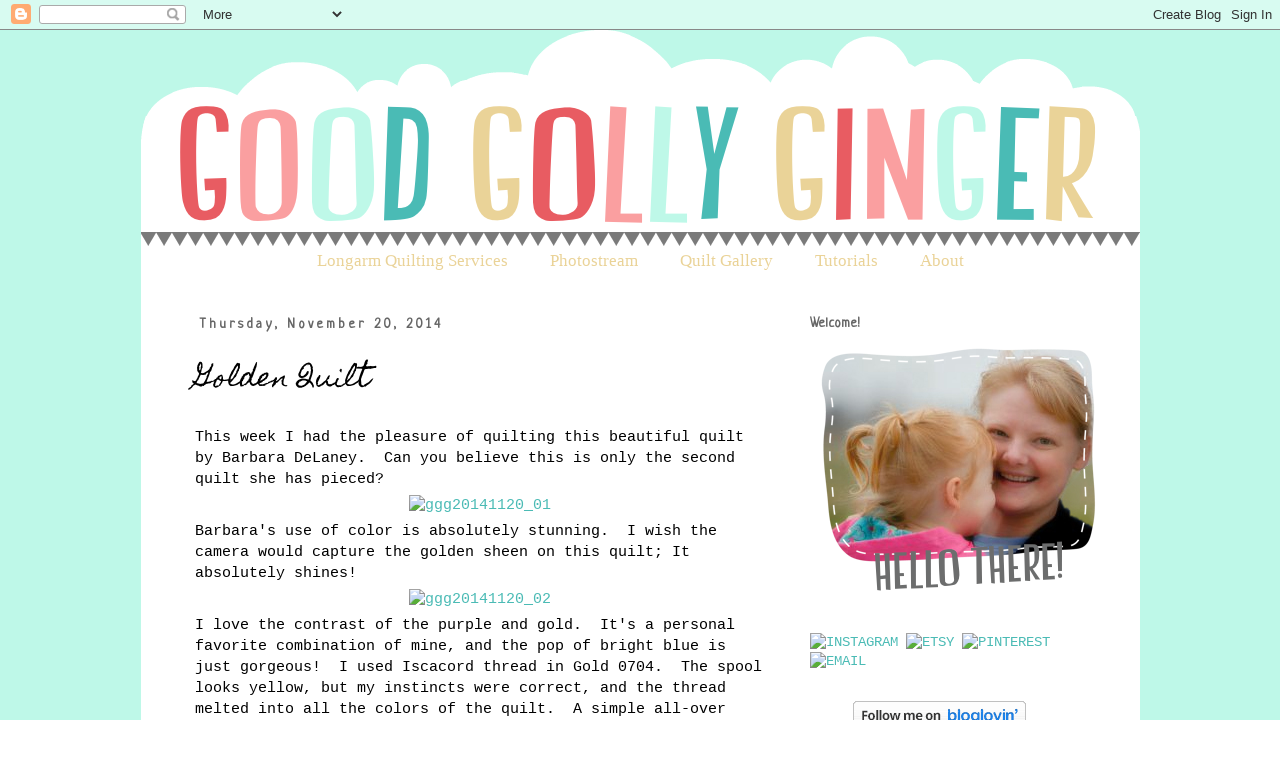

--- FILE ---
content_type: text/html; charset=UTF-8
request_url: https://www.goodgollyginger.com/2014/11/golden-quilt.html
body_size: 17650
content:
<!DOCTYPE html>
<html class='v2' dir='ltr' xmlns='http://www.w3.org/1999/xhtml' xmlns:b='http://www.google.com/2005/gml/b' xmlns:data='http://www.google.com/2005/gml/data' xmlns:expr='http://www.google.com/2005/gml/expr'>
<head>
<link href='https://www.blogger.com/static/v1/widgets/335934321-css_bundle_v2.css' rel='stylesheet' type='text/css'/>
<meta content='IE=EmulateIE7' http-equiv='X-UA-Compatible'/>
<meta content='width=1100' name='viewport'/>
<meta content='text/html; charset=UTF-8' http-equiv='Content-Type'/>
<meta content='blogger' name='generator'/>
<link href='https://www.goodgollyginger.com/favicon.ico' rel='icon' type='image/x-icon'/>
<link href='https://www.goodgollyginger.com/2014/11/golden-quilt.html' rel='canonical'/>
<link rel="alternate" type="application/atom+xml" title="Good Golly Ginger - Longarm Quilting by Katie Dold - Atom" href="https://www.goodgollyginger.com/feeds/posts/default" />
<link rel="alternate" type="application/rss+xml" title="Good Golly Ginger - Longarm Quilting by Katie Dold - RSS" href="https://www.goodgollyginger.com/feeds/posts/default?alt=rss" />
<link rel="service.post" type="application/atom+xml" title="Good Golly Ginger - Longarm Quilting by Katie Dold - Atom" href="https://www.blogger.com/feeds/1755087562747088451/posts/default" />

<link rel="alternate" type="application/atom+xml" title="Good Golly Ginger - Longarm Quilting by Katie Dold - Atom" href="https://www.goodgollyginger.com/feeds/2628605458399076481/comments/default" />
<!--Can't find substitution for tag [blog.ieCssRetrofitLinks]-->
<link href='https://farm8.staticflickr.com/7476/15835398905_ca10cbf1cf_o.jpg' rel='image_src'/>
<meta content='https://www.goodgollyginger.com/2014/11/golden-quilt.html' property='og:url'/>
<meta content='Golden Quilt' property='og:title'/>
<meta content='Good Golly Ginger. Longarm Quilting by Katie Dold of Dixon, CA. Serving Dixon, Davis, Vacaville, Winters, and Woodland in Solano and Yolo.' property='og:description'/>
<meta content='https://lh3.googleusercontent.com/blogger_img_proxy/AEn0k_soRUv5i2gAXZwmspXqLUvRAJZy6xChRvzXiWlTL98PeJHUCJ5Fvtu2gi7psOQq0F-dy8bSQSZzP5nD9cqfjozOuCLm_Gb2Cn4RpzFrESrveZJc2eXLfOUtq2Wq0iwB8Dkk9A=w1200-h630-p-k-no-nu' property='og:image'/>
<title>Good Golly Ginger - Longarm Quilting by Katie Dold: Golden QuiltGood Golly Ginger - Longarm Quilting by Katie Dold</title>
<style type='text/css'>@font-face{font-family:'Homemade Apple';font-style:normal;font-weight:400;font-display:swap;src:url(//fonts.gstatic.com/s/homemadeapple/v24/Qw3EZQFXECDrI2q789EKQZJob0x6XHgOiJM6.woff2)format('woff2');unicode-range:U+0000-00FF,U+0131,U+0152-0153,U+02BB-02BC,U+02C6,U+02DA,U+02DC,U+0304,U+0308,U+0329,U+2000-206F,U+20AC,U+2122,U+2191,U+2193,U+2212,U+2215,U+FEFF,U+FFFD;}@font-face{font-family:'Neucha';font-style:normal;font-weight:400;font-display:swap;src:url(//fonts.gstatic.com/s/neucha/v18/q5uGsou0JOdh94bfuQltKRZUgbxR.woff2)format('woff2');unicode-range:U+0301,U+0400-045F,U+0490-0491,U+04B0-04B1,U+2116;}@font-face{font-family:'Neucha';font-style:normal;font-weight:400;font-display:swap;src:url(//fonts.gstatic.com/s/neucha/v18/q5uGsou0JOdh94bfvQltKRZUgQ.woff2)format('woff2');unicode-range:U+0000-00FF,U+0131,U+0152-0153,U+02BB-02BC,U+02C6,U+02DA,U+02DC,U+0304,U+0308,U+0329,U+2000-206F,U+20AC,U+2122,U+2191,U+2193,U+2212,U+2215,U+FEFF,U+FFFD;}</style>
<style id='page-skin-1' type='text/css'><!--
/*
-----------------------------------------------
Blogger Template Style
Name:     Simple
Designer: Josh Peterson
URL:      www.noaesthetic.com
----------------------------------------------- */
/* Variable definitions
====================
<Variable name="keycolor" description="Main Color" type="color" default="#66bbdd"/>
<Group description="Page Text" selector="body">
<Variable name="body.font" description="Font" type="font"
default="normal normal 12px Arial, Tahoma, Helvetica, FreeSans, sans-serif"/>
<Variable name="body.text.color" description="Text Color" type="color" default="#222222"/>
</Group>
<Group description="Backgrounds" selector=".body-fauxcolumns-outer">
<Variable name="body.background.color" description="Outer Background" type="color" default="#66bbdd"/>
<Variable name="content.background.color" description="Main Background" type="color" default="#ffffff"/>
<Variable name="header.background.color" description="Header Background" type="color" default="transparent"/>
</Group>
<Group description="Links" selector=".main-outer">
<Variable name="link.color" description="Link Color" type="color" default="#2288bb"/>
<Variable name="link.visited.color" description="Visited Color" type="color" default="#888888"/>
<Variable name="link.hover.color" description="Hover Color" type="color" default="#33aaff"/>
</Group>
<Group description="Blog Title" selector=".header h1">
<Variable name="header.font" description="Font" type="font"
default="normal normal 60px Arial, Tahoma, Helvetica, FreeSans, sans-serif"/>
<Variable name="header.text.color" description="Title Color" type="color" default="#3399bb" />
</Group>
<Group description="Blog Description" selector=".header .description">
<Variable name="description.text.color" description="Description Color" type="color"
default="#777777" />
</Group>
<Group description="Tabs Text" selector=".tabs-inner .widget li a">
<Variable name="tabs.font" description="Font" type="font"
default="normal normal 14px Arial, Tahoma, Helvetica, FreeSans, sans-serif"/>
<Variable name="tabs.text.color" description="Text Color" type="color" default="#999999"/>
<Variable name="tabs.selected.text.color" description="Selected Color" type="color" default="#000000"/>
</Group>
<Group description="Tabs Background" selector=".tabs-outer .PageList">
<Variable name="tabs.background.color" description="Background Color" type="color" default="#f5f5f5"/>
<Variable name="tabs.selected.background.color" description="Selected Color" type="color" default="#eeeeee"/>
</Group>
<Group description="Post Title" selector="h3.post-title, .comments h4">
<Variable name="post.title.font" description="Font" type="font"
default="normal normal 22px Arial, Tahoma, Helvetica, FreeSans, sans-serif"/>
</Group>
<Group description="Date Header" selector=".date-header">
<Variable name="date.header.color" description="Text Color" type="color"
default="#000000"/>
<Variable name="date.header.background.color" description="Background Color" type="color"
default="transparent"/>
</Group>
<Group description="Post Footer" selector=".post-footer">
<Variable name="post.footer.text.color" description="Text Color" type="color" default="#666666"/>
<Variable name="post.footer.background.color" description="Background Color" type="color"
default="#f9f9f9"/>
<Variable name="post.footer.border.color" description="Shadow Color" type="color" default="#eeeeee"/>
</Group>
<Group description="Gadgets" selector="h2">
<Variable name="widget.title.font" description="Title Font" type="font"
default="normal bold 11px Arial, Tahoma, Helvetica, FreeSans, sans-serif"/>
<Variable name="widget.title.text.color" description="Title Color" type="color" default="#000000"/>
<Variable name="widget.alternate.text.color" description="Alternate Color" type="color" default="#999999"/>
</Group>
<Group description="Images" selector=".main-inner">
<Variable name="image.background.color" description="Background Color" type="color" default="#ffffff"/>
<Variable name="image.border.color" description="Border Color" type="color" default="#eeeeee"/>
<Variable name="image.text.color" description="Caption Text Color" type="color" default="#000000"/>
</Group>
<Group description="Accents" selector=".content-inner">
<Variable name="body.rule.color" description="Separator Line Color" type="color" default="#eeeeee"/>
<Variable name="tabs.border.color" description="Tabs Border Color" type="color" default="transparent"/>
</Group>
<Variable name="body.background" description="Body Background" type="background"
color="#ffffff" default="$(color) none repeat scroll top left"/>
<Variable name="body.background.override" description="Body Background Override" type="string" default=""/>
<Variable name="body.background.gradient.cap" description="Body Gradient Cap" type="url"
default="url(//www.blogblog.com/1kt/simple/gradients_light.png)"/>
<Variable name="body.background.gradient.tile" description="Body Gradient Tile" type="url"
default="url(//www.blogblog.com/1kt/simple/body_gradient_tile_light.png)"/>
<Variable name="content.background.color.selector" description="Content Background Color Selector" type="string" default=".content-inner"/>
<Variable name="content.padding" description="Content Padding" type="length" default="10px"/>
<Variable name="content.padding.horizontal" description="Content Horizontal Padding" type="length" default="10px"/>
<Variable name="content.shadow.spread" description="Content Shadow Spread" type="length" default="40px"/>
<Variable name="content.shadow.spread.webkit" description="Content Shadow Spread (WebKit)" type="length" default="5px"/>
<Variable name="content.shadow.spread.ie" description="Content Shadow Spread (IE)" type="length" default="10px"/>
<Variable name="main.border.width" description="Main Border Width" type="length" default="0"/>
<Variable name="header.background.gradient" description="Header Gradient" type="url" default="none"/>
<Variable name="header.shadow.offset.left" description="Header Shadow Offset Left" type="length" default="-1px"/>
<Variable name="header.shadow.offset.top" description="Header Shadow Offset Top" type="length" default="-1px"/>
<Variable name="header.shadow.spread" description="Header Shadow Spread" type="length" default="1px"/>
<Variable name="header.padding" description="Header Padding" type="length" default="30px"/>
<Variable name="header.border.size" description="Header Border Size" type="length" default="1px"/>
<Variable name="header.bottom.border.size" description="Header Bottom Border Size" type="length" default="1px"/>
<Variable name="header.border.horizontalsize" description="Header Horizontal Border Size" type="length" default="0"/>
<Variable name="description.text.size" description="Description Text Size" type="string" default="140%"/>
<Variable name="tabs.margin.top" description="Tabs Margin Top" type="length" default="0" />
<Variable name="tabs.margin.side" description="Tabs Side Margin" type="length" default="30px" />
<Variable name="tabs.background.gradient" description="Tabs Background Gradient" type="url"
default="url(//www.blogblog.com/1kt/simple/gradients_light.png)"/>
<Variable name="tabs.border.width" description="Tabs Border Width" type="length" default="1px"/>
<Variable name="tabs.bevel.border.width" description="Tabs Bevel Border Width" type="length" default="1px"/>
<Variable name="date.header.padding" description="Date Header Padding" type="string" default="inherit"/>
<Variable name="date.header.letterspacing" description="Date Header Letter Spacing" type="string" default="inherit"/>
<Variable name="date.header.margin" description="Date Header Margin" type="string" default="inherit"/>
<Variable name="post.margin.bottom" description="Post Bottom Margin" type="length" default="25px"/>
<Variable name="image.border.small.size" description="Image Border Small Size" type="length" default="2px"/>
<Variable name="image.border.large.size" description="Image Border Large Size" type="length" default="5px"/>
<Variable name="page.width.selector" description="Page Width Selector" type="string" default=".region-inner"/>
<Variable name="page.width" description="Page Width" type="string" default="auto"/>
<Variable name="main.section.margin" description="Main Section Margin" type="length" default="15px"/>
<Variable name="main.padding" description="Main Padding" type="length" default="15px"/>
<Variable name="main.padding.top" description="Main Padding Top" type="length" default="30px"/>
<Variable name="main.padding.bottom" description="Main Padding Bottom" type="length" default="30px"/>
<Variable name="paging.background"
color="#ffffff"
description="Background of blog paging area" type="background"
default="transparent none no-repeat scroll top center"/>
<Variable name="footer.bevel" description="Bevel border length of footer" type="length" default="0"/>
<Variable name="mobile.background.overlay" description="Mobile Background Overlay" type="string"
default="transparent none repeat scroll top left"/>
<Variable name="mobile.background.size" description="Mobile Background Size" type="string" default="auto"/>
<Variable name="mobile.button.color" description="Mobile Button Color" type="color" default="#ffffff" />
<Variable name="startSide" description="Side where text starts in blog language" type="automatic" default="left"/>
<Variable name="endSide" description="Side where text ends in blog language" type="automatic" default="right"/>
*/
/* Content
----------------------------------------------- */
body {
font: normal normal 14px 'Courier New', Courier, FreeMono, monospace;
color: #000000;
background: #ffffff url(//2.bp.blogspot.com/-7BjNVxoq3Ok/UPot_DAl_sI/AAAAAAAAAZ4/vtpvGWcx6KU/s0/Screen%2BShot%2B2013-01-18%2Bat%2B11.23.41%2BPM.png) repeat scroll top left;
padding: 0 0 0 0;
}
html body .region-inner {
min-width: 0;
max-width: 100%;
width: auto;
}
a:link {
text-decoration:none;
color: #4bbbb5;
}
a:visited {
text-decoration:none;
color: #4bbbb5;
}
a:hover {
text-decoration:underline;
color: #4bbbb5;
}
.body-fauxcolumn-outer .fauxcolumn-inner {
background: transparent none repeat scroll top left;
_background-image: none;
}
.body-fauxcolumn-outer .cap-top {
position: absolute;
z-index: 1;
height: 400px;
width: 100%;
background: #ffffff url(//2.bp.blogspot.com/-7BjNVxoq3Ok/UPot_DAl_sI/AAAAAAAAAZ4/vtpvGWcx6KU/s0/Screen%2BShot%2B2013-01-18%2Bat%2B11.23.41%2BPM.png) repeat scroll top left;
}
.body-fauxcolumn-outer .cap-top .cap-left {
width: 100%;
background: transparent none repeat-x scroll top left;
_background-image: none;
}
.content-outer {
-moz-box-shadow: 0 0 0 rgba(0, 0, 0, .15);
-webkit-box-shadow: 0 0 0 rgba(0, 0, 0, .15);
-goog-ms-box-shadow: 0 0 0 #333333;
box-shadow: 0 0 0 rgba(0, 0, 0, .15);
margin-bottom: 1px;
}
.content-inner {
padding: 10px 40px;
}
.content-inner {
background-color: #ffffff;
}
/* Header
----------------------------------------------- */
.header-outer {
background: transparent none repeat-x scroll 0 -400px;
_background-image: none;
}
.Header h1 {
font: normal normal 40px 'Courier New', Courier, FreeMono, monospace;
color: #000000;
text-shadow: 0 0 0 rgba(0, 0, 0, .2);
}
.Header h1 a {
color: #000000;
}
.Header .description {
font-size: 18px;
color: #000000;
}
.header-inner .Header .titlewrapper {
padding: 22px 0;
}
.header-inner .Header .descriptionwrapper {
padding: 0 0;
}
/* Tabs
----------------------------------------------- */
.tabs-inner .section:first-child {
border-top: 0 solid #dddddd;
}
.tabs-inner .section:first-child ul {
margin-top: -1px;
border-top: 1px solid #dddddd;
border-left: 1px solid #dddddd;
border-right: 1px solid #dddddd;
}
.tabs-inner .widget ul {
background: transparent none repeat-x scroll 0 -800px;
_background-image: none;
border-bottom: 1px solid #dddddd;
margin-top: 0;
margin-left: -30px;
margin-right: -30px;
}
.tabs-inner .widget li a {
display: inline-block;
padding: .6em 1em;
font: normal normal 17px Georgia, Utopia, 'Palatino Linotype', Palatino, serif;
color: #ead398;
border-left: 1px solid #ffffff;
border-right: 1px solid #dddddd;
}
.tabs-inner .widget li:first-child a {
border-left: none;
}
.tabs-inner .widget li.selected a, .tabs-inner .widget li a:hover {
color: #4bbbb5;
background-color: #eeeeee;
text-decoration: none;
}
/* Columns
----------------------------------------------- */
.main-outer {
border-top: 0 solid transparent;
}
.fauxcolumn-left-outer .fauxcolumn-inner {
border-right: 1px solid transparent;
}
.fauxcolumn-right-outer .fauxcolumn-inner {
border-left: 1px solid transparent;
}
/* Headings
----------------------------------------------- */
h2 {
margin: 0 0 1em 0;
font: normal bold 14px Neucha;
color: #666666;
}
/* Widgets
----------------------------------------------- */
.widget .zippy {
color: #999999;
text-shadow: 2px 2px 1px rgba(0, 0, 0, .1);
}
.widget .popular-posts ul {
list-style: none;
}
/* Posts
----------------------------------------------- */
.date-header span {
background-color: transparent;
color: #666666;
padding: 0.4em;
letter-spacing: 3px;
margin: inherit;
}
.main-inner {
padding-top: 35px;
padding-bottom: 65px;
}
.main-inner .column-center-inner {
padding: 0 0;
}
.main-inner .column-center-inner .section {
margin: 0 1em;
}
.post {
margin: 0 0 45px 0;
}
h3.post-title, .comments h4 {
font: normal normal 26px Homemade Apple;
margin: .75em 0 0;
}
.post-body {
font-size: 110%;
line-height: 1.4;
position: relative;
}
.post-body img, .post-body .tr-caption-container, .Profile img, .Image img,
.BlogList .item-thumbnail img {
padding: 2px;
background: #ffffff;
border: 1px solid #eeeeee;
-moz-box-shadow: 1px 1px 5px rgba(0, 0, 0, .1);
-webkit-box-shadow: 1px 1px 5px rgba(0, 0, 0, .1);
box-shadow: 1px 1px 5px rgba(0, 0, 0, .1);
}
.post-body img, .post-body .tr-caption-container {
padding: 5px;
}
.post-body .tr-caption-container {
color: #666666;
}
.post-body .tr-caption-container img {
padding: 0;
background: transparent;
border: none;
-moz-box-shadow: 0 0 0 rgba(0, 0, 0, .1);
-webkit-box-shadow: 0 0 0 rgba(0, 0, 0, .1);
box-shadow: 0 0 0 rgba(0, 0, 0, .1);
}
.post-header {
margin: 0 0 1.5em;
line-height: 1.6;
font-size: 90%;
}
.post-footer {
margin: 20px -2px 0;
padding: 5px 10px;
color: #666666;
background-color: #eeeeee;
border-bottom: 1px solid #eeeeee;
line-height: 1.6;
font-size: 90%;
}
#comments .comment-author {
padding-top: 1.5em;
border-top: 1px solid transparent;
background-position: 0 1.5em;
}
#comments .comment-author:first-child {
padding-top: 0;
border-top: none;
}
.avatar-image-container {
margin: .2em 0 0;
}
#comments .avatar-image-container img {
border: 1px solid #eeeeee;
}
/* Comments
----------------------------------------------- */
.comments .comments-content .icon.blog-author {
background-repeat: no-repeat;
background-image: url([data-uri]);
}
.comments .comments-content .loadmore a {
border-top: 1px solid #999999;
border-bottom: 1px solid #999999;
}
.comments .comment-thread.inline-thread {
background-color: #eeeeee;
}
.comments .continue {
border-top: 2px solid #999999;
}
/* Accents
---------------------------------------------- */
.section-columns td.columns-cell {
border-left: 1px solid transparent;
}
.blog-pager {
background: transparent url(//www.blogblog.com/1kt/simple/paging_dot.png) repeat-x scroll top center;
}
.blog-pager-older-link, .home-link,
.blog-pager-newer-link {
background-color: #ffffff;
padding: 5px;
}
.footer-outer {
border-top: 1px dashed #bbbbbb;
}
/* Mobile
----------------------------------------------- */
body.mobile  {
background-size: auto;
}
.mobile .body-fauxcolumn-outer {
background: transparent none repeat scroll top left;
}
.mobile .body-fauxcolumn-outer .cap-top {
background-size: 100% auto;
}
.mobile .content-outer {
-webkit-box-shadow: 0 0 3px rgba(0, 0, 0, .15);
box-shadow: 0 0 3px rgba(0, 0, 0, .15);
}
body.mobile .AdSense {
margin: 0 -0;
}
.mobile .tabs-inner .widget ul {
margin-left: 0;
margin-right: 0;
}
.mobile .post {
margin: 0;
}
.mobile .main-inner .column-center-inner .section {
margin: 0;
}
.mobile .date-header span {
padding: 0.1em 10px;
margin: 0 -10px;
}
.mobile h3.post-title {
margin: 0;
}
.mobile .blog-pager {
background: transparent none no-repeat scroll top center;
}
.mobile .footer-outer {
border-top: none;
}
.mobile .main-inner, .mobile .footer-inner {
background-color: #ffffff;
}
.mobile-index-contents {
color: #000000;
}
.mobile-link-button {
background-color: #4bbbb5;
}
.mobile-link-button a:link, .mobile-link-button a:visited {
color: #ffffff;
}
.mobile .tabs-inner .section:first-child {
border-top: none;
}
.mobile .tabs-inner .PageList .widget-content {
background-color: #eeeeee;
color: #4bbbb5;
border-top: 1px solid #dddddd;
border-bottom: 1px solid #dddddd;
}
.mobile .tabs-inner .PageList .widget-content .pagelist-arrow {
border-left: 1px solid #dddddd;
}
.header {
width: 1000px;
}
input.gsc-input {
width: 99%;
height: 30px;
background: #ddd;
}
input[type="button"], input[type="submit"], input[type="reset"], input[type="file"]::-webkit-file-upload-button, button {
-webkit-box-align: center;
text-align: center;
cursor: default;
color: #ffffff;
padding: 2px 6px 3px;
border: 2px solid #dd4a5b;
border-image: initial;
background-color: #dd4a5b;
box-sizing: border-box;
height: 34px;
}
.post-body img, .post-body .tr-caption-container, .Profile img, .Image img,
.BlogList .item-thumbnail img {
padding: none !important;
border: none !important;
background: none !important;
-moz-box-shadow: 0px 0px 0px transparent !important;
-webkit-box-shadow: 0px 0px 0px transparent !important;
box-shadow: 0px 0px 0px transparent !important;
/* customisation via tutorial on www.girldoesgeek.com */
#footer-column-container {clear:both;} #footer-column-container h2{font-size:20px;text-align:left;color:#000;Arial&quot;,Times,serif; font:normal bold 18px Arial,Georgia,&quot;text-transform:none} .footer-column {padding: 10px;}
}
.tabs-inner .section:first-child ul {
border-left: 0 solid #DDDDDD;
border-right: 0 solid #DDDDDD;
border-top: 0 solid #DDDDDD;
margin-top: 0px;
}
.tabs-inner .widget ul {
background: none repeat-x scroll 0 -800px transparent;
border-bottom: 0 solid #DDDDDD;
margin-left: -70px;
margin-right: -70px;
margin-top: 0;
}
.tabs-inner .widget li.selected a, .tabs-inner .widget li a:hover {
background-color: #EEEEEE;
text-decoration: none;
}
.tabs-inner .widget li:first-child a {
border-left: medium none;
}
.tabs-inner .widget li a {
border-left: 0 solid #FFFFFF;
border-right: 0 solid #DDDDDD;
display: inline-block;
font:
padding: 0.6em 1em;
}
.tabs-inner .widget li.selected a, .tabs-inner .widget li a:hover {
background-color: transparent;
text-decoration: none;
}
.tabs-inner .section:first-child ul {
background: none repeat scroll 0 0 ;
margin-top: -16px;
}
.PageList {text-align:center !important;}
.PageList li {display:inline !important; float:none !important;}
.comment-thread ol {
counter-reset: countcomments;
}
.comment-thread li:before {
content: counter(countcomments,decimal);
counter-increment: countcomments;
float: right;
font-size: 22px;
color: #555555;
padding-left: 10px;
padding-top: 3px;
background: url(https://blogger.googleusercontent.com/img/b/R29vZ2xl/AVvXsEjlkXl_37ysyR4FjuHBUyrGJ_tXxBVtHevjmRx-y0VCNqohrgvxTxJ_au2LoQc47Rh41hCct062Qyw44SUbyDudR2PRJD2-F4dk52G27KrGvbEPH3ZM8XEgvdbhyphenhyphen4uvgfwbRThK46U-Ch6u/s1600/comment+bubble2.png) no-repeat;
margin-top: 7px;
margin-left: 10px;
width: 50px;
/*image-width size*/
height: 48px;
/*image-height size*/
}
.comment-thread ol ol {
counter-reset: contrebasse;
}
.comment-thread li li:before {
content: counter(countcomments,decimal) "." counter(contrebasse,lower-latin);
counter-increment: contrebasse;
float: right;
font-size: 18px;
color: #666666;
}&#160;&#160;&#160;&#160;

--></style>
<style id='template-skin-1' type='text/css'><!--
body {
min-width: 999px;
}
.content-outer, .content-fauxcolumn-outer, .region-inner {
min-width: 999px;
max-width: 999px;
_width: 999px;
}
.main-inner .columns {
padding-left: 0;
padding-right: 320px;
}
.main-inner .fauxcolumn-center-outer {
left: 0;
right: 320px;
/* IE6 does not respect left and right together */
_width: expression(this.parentNode.offsetWidth -
parseInt("0") -
parseInt("320px") + 'px');
}
.main-inner .fauxcolumn-left-outer {
width: 0;
}
.main-inner .fauxcolumn-right-outer {
width: 320px;
}
.main-inner .column-left-outer {
width: 0;
right: 100%;
margin-left: -0;
}
.main-inner .column-right-outer {
width: 320px;
margin-right: -320px;
}
#layout {
min-width: 0;
}
#layout .content-outer {
min-width: 0;
width: 800px;
}
#layout .region-inner {
min-width: 0;
width: auto;
}
--></style>
<link href='https://www.blogger.com/dyn-css/authorization.css?targetBlogID=1755087562747088451&amp;zx=f8cc64e7-ee3d-49ae-b5cc-0e55c7803c50' media='none' onload='if(media!=&#39;all&#39;)media=&#39;all&#39;' rel='stylesheet'/><noscript><link href='https://www.blogger.com/dyn-css/authorization.css?targetBlogID=1755087562747088451&amp;zx=f8cc64e7-ee3d-49ae-b5cc-0e55c7803c50' rel='stylesheet'/></noscript>
<meta name='google-adsense-platform-account' content='ca-host-pub-1556223355139109'/>
<meta name='google-adsense-platform-domain' content='blogspot.com'/>

<!-- data-ad-client=ca-pub-4356335710423066 -->

</head>
<body class='loading'>
<div class='navbar section' id='navbar'><div class='widget Navbar' data-version='1' id='Navbar1'><script type="text/javascript">
    function setAttributeOnload(object, attribute, val) {
      if(window.addEventListener) {
        window.addEventListener('load',
          function(){ object[attribute] = val; }, false);
      } else {
        window.attachEvent('onload', function(){ object[attribute] = val; });
      }
    }
  </script>
<div id="navbar-iframe-container"></div>
<script type="text/javascript" src="https://apis.google.com/js/platform.js"></script>
<script type="text/javascript">
      gapi.load("gapi.iframes:gapi.iframes.style.bubble", function() {
        if (gapi.iframes && gapi.iframes.getContext) {
          gapi.iframes.getContext().openChild({
              url: 'https://www.blogger.com/navbar/1755087562747088451?po\x3d2628605458399076481\x26origin\x3dhttps://www.goodgollyginger.com',
              where: document.getElementById("navbar-iframe-container"),
              id: "navbar-iframe"
          });
        }
      });
    </script><script type="text/javascript">
(function() {
var script = document.createElement('script');
script.type = 'text/javascript';
script.src = '//pagead2.googlesyndication.com/pagead/js/google_top_exp.js';
var head = document.getElementsByTagName('head')[0];
if (head) {
head.appendChild(script);
}})();
</script>
</div></div>
<div class='body-fauxcolumns'>
<div class='fauxcolumn-outer body-fauxcolumn-outer'>
<div class='cap-top'>
<div class='cap-left'></div>
<div class='cap-right'></div>
</div>
<div class='fauxborder-left'>
<div class='fauxborder-right'></div>
<div class='fauxcolumn-inner'>
</div>
</div>
<div class='cap-bottom'>
<div class='cap-left'></div>
<div class='cap-right'></div>
</div>
</div>
</div>
<div class='content'>
<div class='content-fauxcolumns'>
<div class='fauxcolumn-outer content-fauxcolumn-outer'>
<div class='cap-top'>
<div class='cap-left'></div>
<div class='cap-right'></div>
</div>
<div class='fauxborder-left'>
<div class='fauxborder-right'></div>
<div class='fauxcolumn-inner'>
</div>
</div>
<div class='cap-bottom'>
<div class='cap-left'></div>
<div class='cap-right'></div>
</div>
</div>
</div>
<div class='content-outer'>
<header>
<div class='header-outer'>
<div class='header-cap-top cap-top'>
<div class='cap-left'></div>
<div class='cap-right'></div>
</div>
<div class='fauxborder-left header-fauxborder-left'>
<div class='fauxborder-right header-fauxborder-right'></div>
<div class='region-inner header-inner'>
<div class='header section' id='header'><div class='widget Header' data-version='1' id='Header1'>
<div id='header-inner'>
<a href='https://www.goodgollyginger.com/' style='display: block'>
<img alt='Good Golly Ginger - Longarm Quilting by Katie Dold' height='217px; ' id='Header1_headerimg' src='https://blogger.googleusercontent.com/img/b/R29vZ2xl/AVvXsEhB1OUO6FQn2tLLNBSA5974qrn_AcRi-FnQ5c3boR0a6jPI_GD0FXL1hJhFwcxHSMVdPMWkx1ZchHOA4idxq044jVlnAeTFPl8szPWXFd1UH_U3mUGcR7UFIuSJrxYGBeMXgvIBR2ND-x8I/s1000/header.png' style='display: block' width='1000px; '/>
</a>
</div>
</div></div>
</div>
</div>
<div class='header-cap-bottom cap-bottom'>
<div class='cap-left'></div>
<div class='cap-right'></div>
</div>
</div>
</header>
<div class='content-cap-top cap-top'>
<div class='cap-left'></div>
<div class='cap-right'></div>
</div>
<div class='fauxborder-left content-fauxborder-left'>
<div class='fauxborder-right content-fauxborder-right'></div>
<div class='content-inner'>
<div class='tabs-outer'>
<div class='tabs-cap-top cap-top'>
<div class='cap-left'></div>
<div class='cap-right'></div>
</div>
<div class='fauxborder-left tabs-fauxborder-left'>
<div class='fauxborder-right tabs-fauxborder-right'></div>
<div class='region-inner tabs-inner'>
<div class='tabs section' id='crosscol'><div class='widget PageList' data-version='1' id='PageList1'>
<h2>Pages</h2>
<div class='widget-content'>
<ul>
<li><a href='https://drive.google.com/file/d/18vetrluqYpsB991vVkuGjEDcc-n4qQxd/view?usp=sharing'>Longarm Quilting Services</a></li>
<li><a href='http://www.flickr.com/photos/goodgollyginger/'>Photostream</a></li>
<li><a href='http://goodgollyginger.blogspot.com/p/my-quilts.html'>Quilt Gallery</a></li>
<li><a href='http://goodgollyginger.blogspot.com/p/tutorials.html'>Tutorials</a></li>
<li><a href='http://goodgollyginger.blogspot.com/p/about.html'>About</a></li>
</ul>
<div class='clear'></div>
</div>
</div></div>
<div class='tabs no-items section' id='crosscol-overflow'></div>
</div>
</div>
<div class='tabs-cap-bottom cap-bottom'>
<div class='cap-left'></div>
<div class='cap-right'></div>
</div>
</div>
<div class='main-outer'>
<div class='main-cap-top cap-top'>
<div class='cap-left'></div>
<div class='cap-right'></div>
</div>
<div class='fauxborder-left main-fauxborder-left'>
<div class='fauxborder-right main-fauxborder-right'></div>
<div class='region-inner main-inner'>
<div class='columns fauxcolumns'>
<div class='fauxcolumn-outer fauxcolumn-center-outer'>
<div class='cap-top'>
<div class='cap-left'></div>
<div class='cap-right'></div>
</div>
<div class='fauxborder-left'>
<div class='fauxborder-right'></div>
<div class='fauxcolumn-inner'>
</div>
</div>
<div class='cap-bottom'>
<div class='cap-left'></div>
<div class='cap-right'></div>
</div>
</div>
<div class='fauxcolumn-outer fauxcolumn-left-outer'>
<div class='cap-top'>
<div class='cap-left'></div>
<div class='cap-right'></div>
</div>
<div class='fauxborder-left'>
<div class='fauxborder-right'></div>
<div class='fauxcolumn-inner'>
</div>
</div>
<div class='cap-bottom'>
<div class='cap-left'></div>
<div class='cap-right'></div>
</div>
</div>
<div class='fauxcolumn-outer fauxcolumn-right-outer'>
<div class='cap-top'>
<div class='cap-left'></div>
<div class='cap-right'></div>
</div>
<div class='fauxborder-left'>
<div class='fauxborder-right'></div>
<div class='fauxcolumn-inner'>
</div>
</div>
<div class='cap-bottom'>
<div class='cap-left'></div>
<div class='cap-right'></div>
</div>
</div>
<!-- corrects IE6 width calculation -->
<div class='columns-inner'>
<div class='column-center-outer'>
<div class='column-center-inner'>
<div class='main section' id='main'><div class='widget Blog' data-version='1' id='Blog1'>
<div class='blog-posts hfeed'>
<!--Can't find substitution for tag [defaultAdStart]-->

          <div class="date-outer">
        
<h2 class='date-header'><span>Thursday, November 20, 2014</span></h2>

          <div class="date-posts">
        
<div class='post-outer'>
<div class='post hentry' itemprop='blogPost' itemscope='itemscope' itemtype='http://schema.org/BlogPosting'>
<meta content='https://farm8.staticflickr.com/7476/15835398905_ca10cbf1cf_o.jpg' itemprop='image_url'/>
<meta content='1755087562747088451' itemprop='blogId'/>
<meta content='2628605458399076481' itemprop='postId'/>
<a name='2628605458399076481'></a>
<h3 class='post-title entry-title' itemprop='name'>
Golden Quilt
</h3>
<div class='post-header'>
<div class='post-header-line-1'></div>
</div>
<div class='post-body entry-content' id='post-body-2628605458399076481' itemprop='description articleBody'>
<center style="text-align: left;">
<span style="font-family: Courier New, Courier, monospace;">This week I had the pleasure of quilting this beautiful quilt by Barbara DeLaney. &nbsp;Can you believe this is only the second quilt she has pieced? &nbsp;</span></center>
<center>
<a href="https://www.flickr.com/photos/goodgollyginger/15835398905" title="ggg20141120_01 by Katie Dold, on Flickr"><img alt="ggg20141120_01" height="751" src="https://farm8.staticflickr.com/7476/15835398905_ca10cbf1cf_o.jpg" width="565" /></a></center>
<span style="font-family: Courier New, Courier, monospace;">Barbara's use of color is absolutely stunning. &nbsp;I wish the camera would capture the golden sheen on this quilt; It absolutely shines!</span><br />
<center>
<a href="https://www.flickr.com/photos/goodgollyginger/15650557560" title="ggg20141120_02 by Katie Dold, on Flickr"><img alt="ggg20141120_02" height="753" src="https://farm8.staticflickr.com/7528/15650557560_cc10557bfb_o.jpg" width="565" /></a></center>
<span style="font-family: Courier New, Courier, monospace;">I love the contrast of the purple and gold. &nbsp;It's a personal favorite combination of mine, and the pop of bright blue is just gorgeous! &nbsp;I used Iscacord thread in Gold 0704. &nbsp;The spool looks yellow, but my instincts were correct, and the thread melted into all the colors of the quilt. &nbsp;A simple all-over meander design really makes all of the fabrics shine.</span><br />
<center>
<a href="https://www.flickr.com/photos/goodgollyginger/15649593359" title="ggg20111120_03 by Katie Dold, on Flickr"><img alt="ggg20111120_03" height="753" src="https://farm8.staticflickr.com/7483/15649593359_8964e65a22_o.jpg" width="565" /></a></center>
<span style="font-family: Courier New, Courier, monospace;">Barbara, thank you so much for letting me quilt for you. &nbsp;I can't wait to see what you have next!</span><br />
<span style="font-family: Courier New, Courier, monospace;"><br /></span>
<br />
<center>
<a href="http://www.bloglovin.com/en/blog/10416021" title="Follow Good Golly Ginger on Bloglovin"><img alt="Follow on Bloglovin" border="0" class="nopin" src="https://lh3.googleusercontent.com/blogger_img_proxy/AEn0k_vEquvaLVcjPsMxQm_oJ4MpXxOFspa-ub9eVrSKblPZ49rZ2KqfD9IwgrTdvRctMy-LwkDVPeZv5Ct3pvLh1vSqmTN-0313BP8wyySznCEHosk7NxKUoEfiLT5L7wUkd5dvrQ=s0-d"></a></center>
<span style="font-family: Courier New, Courier, monospace;"><br /></span>
<span style="font-family: Courier New, Courier, monospace;">Linking up: <a href="http://myquiltinfatuation.blogspot.com/" target="_blank">myquiltinfatuation</a> // <a href="http://crazymomquilts.blogspot.com/" target="_blank">crazymomquilts</a> // <a href="http://whatahootquilts.blogspot.com/" target="_blank">tgiff</a> //&nbsp;<a href="http://confessionsofafabricaddict.blogspot.com/" target="_blank">confessionsofafabricaddict</a> // <a href="http://quiltstory.blogspot.com/" target="_blank">quiltstory</a> // <a href="http://www.conniekresin.com/" target="_blank">freemotionbytheriver</a>&nbsp;// <a href="http://www.blossomheartquilts.com/" target="_blank">blossomheartquilts</a>&nbsp;// <a href="http://freshlypieced.blogspot.com/" target="_blank">freshlypieced</a></span><br />
<br />
<span style="font-family: Courier New, Courier, monospace;">Happy Stitching,</span><br />
<div class="separator" style="clear: both; text-align: center;">
<a href="https://blogger.googleusercontent.com/img/b/R29vZ2xl/AVvXsEhQwJv-nrQGtWfVoxscSuY1A9igULnRrl7PMM3VCMknH9F_JxEJH2qasmH9HBLnLsNd_e4AYkr5UBfO5NqXXW73f9-ubUGG8ic-DLfulPYaNzBxKqpiLZP1moIeSPGJ_5QCqIlHGHXwS1qr/s1600/Signature.jpg" imageanchor="1" style="clear: left; float: left; margin-bottom: 1em; margin-right: 1em;"><img border="0" class="nopin" height="91" src="https://blogger.googleusercontent.com/img/b/R29vZ2xl/AVvXsEhQwJv-nrQGtWfVoxscSuY1A9igULnRrl7PMM3VCMknH9F_JxEJH2qasmH9HBLnLsNd_e4AYkr5UBfO5NqXXW73f9-ubUGG8ic-DLfulPYaNzBxKqpiLZP1moIeSPGJ_5QCqIlHGHXwS1qr/s1600/Signature.jpg" width="200" /></a></div>
<span style="font-family: Courier New, Courier, monospace;"><br /></span>
<div style='clear: both;'></div>
</div>
<div class='post-footer'>
<div class='post-footer-line post-footer-line-1'><span class='post-author vcard'>
Posted by
<span class='fn' itemprop='author' itemscope='itemscope' itemtype='http://schema.org/Person'>
<meta content='https://www.blogger.com/profile/05354811129320306824' itemprop='url'/>
<a href='https://www.blogger.com/profile/05354811129320306824' rel='author' title='author profile'>
<span itemprop='name'>Good Golly Ginger - Katie Dold</span>
</a>
</span>
</span>
<span class='post-timestamp'>
at
<meta content='https://www.goodgollyginger.com/2014/11/golden-quilt.html' itemprop='url'/>
<a class='timestamp-link' href='https://www.goodgollyginger.com/2014/11/golden-quilt.html' rel='bookmark' title='permanent link'><abbr class='published' itemprop='datePublished' title='2014-11-20T11:01:00-08:00'>11:01&#8239;AM</abbr></a>
</span>
<span class='post-comment-link'>
</span>
<span class='post-icons'>
<span class='item-control blog-admin pid-2101345585'>
<a href='https://www.blogger.com/post-edit.g?blogID=1755087562747088451&postID=2628605458399076481&from=pencil' title='Edit Post'>
<img alt="" class="icon-action" height="18" src="//img2.blogblog.com/img/icon18_edit_allbkg.gif" width="18">
</a>
</span>
</span>
<div class='post-share-buttons goog-inline-block'>
<a class='goog-inline-block share-button sb-email' href='https://www.blogger.com/share-post.g?blogID=1755087562747088451&postID=2628605458399076481&target=email' target='_blank' title='Email This'><span class='share-button-link-text'>Email This</span></a><a class='goog-inline-block share-button sb-blog' href='https://www.blogger.com/share-post.g?blogID=1755087562747088451&postID=2628605458399076481&target=blog' onclick='window.open(this.href, "_blank", "height=270,width=475"); return false;' target='_blank' title='BlogThis!'><span class='share-button-link-text'>BlogThis!</span></a><a class='goog-inline-block share-button sb-twitter' href='https://www.blogger.com/share-post.g?blogID=1755087562747088451&postID=2628605458399076481&target=twitter' target='_blank' title='Share to X'><span class='share-button-link-text'>Share to X</span></a><a class='goog-inline-block share-button sb-facebook' href='https://www.blogger.com/share-post.g?blogID=1755087562747088451&postID=2628605458399076481&target=facebook' onclick='window.open(this.href, "_blank", "height=430,width=640"); return false;' target='_blank' title='Share to Facebook'><span class='share-button-link-text'>Share to Facebook</span></a><a class='goog-inline-block share-button sb-pinterest' href='https://www.blogger.com/share-post.g?blogID=1755087562747088451&postID=2628605458399076481&target=pinterest' target='_blank' title='Share to Pinterest'><span class='share-button-link-text'>Share to Pinterest</span></a>
</div>
</div>
<div class='post-footer-line post-footer-line-2'><span class='post-labels'>
Labels:
<a href='https://www.goodgollyginger.com/search/label/Quilting%20For%20Hire' rel='tag'>Quilting For Hire</a>
</span>
</div>
<div class='post-footer-line post-footer-line-3'><span class='post-location'>
</span>
</div>
</div>
</div>
<div class='comments' id='comments'>
<a name='comments'></a>
<h4>4 comments:</h4>
<div class='comments-content'>
<script async='async' src='' type='text/javascript'></script>
<script type='text/javascript'>
    (function() {
      var items = null;
      var msgs = null;
      var config = {};

// <![CDATA[
      var cursor = null;
      if (items && items.length > 0) {
        cursor = parseInt(items[items.length - 1].timestamp) + 1;
      }

      var bodyFromEntry = function(entry) {
        if (entry.gd$extendedProperty) {
          for (var k in entry.gd$extendedProperty) {
            if (entry.gd$extendedProperty[k].name == 'blogger.contentRemoved') {
              return '<span class="deleted-comment">' + entry.content.$t + '</span>';
            }
          }
        }
        return entry.content.$t;
      }

      var parse = function(data) {
        cursor = null;
        var comments = [];
        if (data && data.feed && data.feed.entry) {
          for (var i = 0, entry; entry = data.feed.entry[i]; i++) {
            var comment = {};
            // comment ID, parsed out of the original id format
            var id = /blog-(\d+).post-(\d+)/.exec(entry.id.$t);
            comment.id = id ? id[2] : null;
            comment.body = bodyFromEntry(entry);
            comment.timestamp = Date.parse(entry.published.$t) + '';
            if (entry.author && entry.author.constructor === Array) {
              var auth = entry.author[0];
              if (auth) {
                comment.author = {
                  name: (auth.name ? auth.name.$t : undefined),
                  profileUrl: (auth.uri ? auth.uri.$t : undefined),
                  avatarUrl: (auth.gd$image ? auth.gd$image.src : undefined)
                };
              }
            }
            if (entry.link) {
              if (entry.link[2]) {
                comment.link = comment.permalink = entry.link[2].href;
              }
              if (entry.link[3]) {
                var pid = /.*comments\/default\/(\d+)\?.*/.exec(entry.link[3].href);
                if (pid && pid[1]) {
                  comment.parentId = pid[1];
                }
              }
            }
            comment.deleteclass = 'item-control blog-admin';
            if (entry.gd$extendedProperty) {
              for (var k in entry.gd$extendedProperty) {
                if (entry.gd$extendedProperty[k].name == 'blogger.itemClass') {
                  comment.deleteclass += ' ' + entry.gd$extendedProperty[k].value;
                } else if (entry.gd$extendedProperty[k].name == 'blogger.displayTime') {
                  comment.displayTime = entry.gd$extendedProperty[k].value;
                }
              }
            }
            comments.push(comment);
          }
        }
        return comments;
      };

      var paginator = function(callback) {
        if (hasMore()) {
          var url = config.feed + '?alt=json&v=2&orderby=published&reverse=false&max-results=50';
          if (cursor) {
            url += '&published-min=' + new Date(cursor).toISOString();
          }
          window.bloggercomments = function(data) {
            var parsed = parse(data);
            cursor = parsed.length < 50 ? null
                : parseInt(parsed[parsed.length - 1].timestamp) + 1
            callback(parsed);
            window.bloggercomments = null;
          }
          url += '&callback=bloggercomments';
          var script = document.createElement('script');
          script.type = 'text/javascript';
          script.src = url;
          document.getElementsByTagName('head')[0].appendChild(script);
        }
      };
      var hasMore = function() {
        return !!cursor;
      };
      var getMeta = function(key, comment) {
        if ('iswriter' == key) {
          var matches = !!comment.author
              && comment.author.name == config.authorName
              && comment.author.profileUrl == config.authorUrl;
          return matches ? 'true' : '';
        } else if ('deletelink' == key) {
          return config.baseUri + '/delete-comment.g?blogID='
               + config.blogId + '&postID=' + comment.id;
        } else if ('deleteclass' == key) {
          return comment.deleteclass;
        }
        return '';
      };

      var replybox = null;
      var replyUrlParts = null;
      var replyParent = undefined;

      var onReply = function(commentId, domId) {
        if (replybox == null) {
          // lazily cache replybox, and adjust to suit this style:
          replybox = document.getElementById('comment-editor');
          if (replybox != null) {
            replybox.height = '250px';
            replybox.style.display = 'block';
            replyUrlParts = replybox.src.split('#');
          }
        }
        if (replybox && (commentId !== replyParent)) {
          document.getElementById(domId).insertBefore(replybox, null);
          replybox.src = replyUrlParts[0]
              + (commentId ? '&parentID=' + commentId : '')
              + '#' + replyUrlParts[1];
          replyParent = commentId;
        }
      };

      var hash = (window.location.hash || '#').substring(1);
      var startThread, targetComment;
      if (/^comment-form_/.test(hash)) {
        startThread = hash.substring('comment-form_'.length);
      } else if (/^c[0-9]+$/.test(hash)) {
        targetComment = hash.substring(1);
      }

      // Configure commenting API:
      var configJso = {
        'maxDepth': config.maxThreadDepth
      };
      var provider = {
        'id': config.postId,
        'data': items,
        'loadNext': paginator,
        'hasMore': hasMore,
        'getMeta': getMeta,
        'onReply': onReply,
        'rendered': true,
        'initComment': targetComment,
        'initReplyThread': startThread,
        'config': configJso,
        'messages': msgs
      };

      var render = function() {
        if (window.goog && window.goog.comments) {
          var holder = document.getElementById('comment-holder');
          window.goog.comments.render(holder, provider);
        }
      };

      // render now, or queue to render when library loads:
      if (window.goog && window.goog.comments) {
        render();
      } else {
        window.goog = window.goog || {};
        window.goog.comments = window.goog.comments || {};
        window.goog.comments.loadQueue = window.goog.comments.loadQueue || [];
        window.goog.comments.loadQueue.push(render);
      }
    })();
// ]]>
  </script>
<div id='comment-holder'>
<div class="comment-thread toplevel-thread"><ol id="top-ra"><li class="comment" id="c3745267925962859721"><div class="avatar-image-container"><img src="//blogger.googleusercontent.com/img/b/R29vZ2xl/AVvXsEg0DeUpeSe2jwpdRmq0fOKJLMOXIun3wwspo6sM3kfFgzdNlhSOYLZmILQlxIoVxJlNW3w3ghNNUzuD6Xh8qbop5lkMqETN1n4G4dSOaWyirnHoTgmIf0PNyjB03qhEwA/s45-c/P1020792.JPG" alt=""/></div><div class="comment-block"><div class="comment-header"><cite class="user"><a href="https://www.blogger.com/profile/16927477648248371423" rel="nofollow">Carla</a></cite><span class="icon user "></span><span class="datetime secondary-text"><a rel="nofollow" href="https://www.goodgollyginger.com/2014/11/golden-quilt.html?showComment=1416512004238#c3745267925962859721">November 20, 2014 at 11:33&#8239;AM</a></span></div><p class="comment-content">It is very nice. You did a great job ; )</p><span class="comment-actions secondary-text"><a class="comment-reply" target="_self" data-comment-id="3745267925962859721">Reply</a><span class="item-control blog-admin blog-admin pid-1181383871"><a target="_self" href="https://www.blogger.com/comment/delete/1755087562747088451/3745267925962859721">Delete</a></span></span></div><div class="comment-replies"><div id="c3745267925962859721-rt" class="comment-thread inline-thread hidden"><span class="thread-toggle thread-expanded"><span class="thread-arrow"></span><span class="thread-count"><a target="_self">Replies</a></span></span><ol id="c3745267925962859721-ra" class="thread-chrome thread-expanded"><div></div><div id="c3745267925962859721-continue" class="continue"><a class="comment-reply" target="_self" data-comment-id="3745267925962859721">Reply</a></div></ol></div></div><div class="comment-replybox-single" id="c3745267925962859721-ce"></div></li><li class="comment" id="c333137748474877269"><div class="avatar-image-container"><img src="//blogger.googleusercontent.com/img/b/R29vZ2xl/AVvXsEhSlRi6WW27Ky6RXCVPQyGJ1dF3WEcaamP-b3tslkw7IgfUf01aij2jL53TglsBU3J-YmoVZlD6BdH9JxC1kE1oj6IAxXIvaGZc6FIvmiq36ZI79L7iUc6lx7P1QqWsZaI/s45-c/10296564_10205845002955619_6030520589161368205_n-2.jpg" alt=""/></div><div class="comment-block"><div class="comment-header"><cite class="user"><a href="https://www.blogger.com/profile/10424861624240818479" rel="nofollow">Lynette</a></cite><span class="icon user "></span><span class="datetime secondary-text"><a rel="nofollow" href="https://www.goodgollyginger.com/2014/11/golden-quilt.html?showComment=1416545399083#c333137748474877269">November 20, 2014 at 8:49&#8239;PM</a></span></div><p class="comment-content">Oooo - I love gold-flecked fabric so much. What a treat to see this one. I can just imagine it in real life.  :)</p><span class="comment-actions secondary-text"><a class="comment-reply" target="_self" data-comment-id="333137748474877269">Reply</a><span class="item-control blog-admin blog-admin pid-1590905545"><a target="_self" href="https://www.blogger.com/comment/delete/1755087562747088451/333137748474877269">Delete</a></span></span></div><div class="comment-replies"><div id="c333137748474877269-rt" class="comment-thread inline-thread hidden"><span class="thread-toggle thread-expanded"><span class="thread-arrow"></span><span class="thread-count"><a target="_self">Replies</a></span></span><ol id="c333137748474877269-ra" class="thread-chrome thread-expanded"><div></div><div id="c333137748474877269-continue" class="continue"><a class="comment-reply" target="_self" data-comment-id="333137748474877269">Reply</a></div></ol></div></div><div class="comment-replybox-single" id="c333137748474877269-ce"></div></li><li class="comment" id="c7713249889110378050"><div class="avatar-image-container"><img src="//blogger.googleusercontent.com/img/b/R29vZ2xl/AVvXsEjSVwpg9GrVEA4c__wvIk2MhZYbyRWwC6898gPDqDLJJwZ0ypw6DypwoPASFpYx6KVsTShM_Tu6_Mrv0tb4-ZNsGBo3p0aL3igU-OIuuXKSCI6x2MtyZEW2Ettx5IDQiyI/s45-c/Bigger+Rocket+-+Text+-+Small.jpg" alt=""/></div><div class="comment-block"><div class="comment-header"><cite class="user"><a href="https://www.blogger.com/profile/11761104535082701259" rel="nofollow">Yvonne @ Quilting Jetgirl</a></cite><span class="icon user "></span><span class="datetime secondary-text"><a rel="nofollow" href="https://www.goodgollyginger.com/2014/11/golden-quilt.html?showComment=1416586106997#c7713249889110378050">November 21, 2014 at 8:08&#8239;AM</a></span></div><p class="comment-content">I really love the ginko leaf print. Lovely!</p><span class="comment-actions secondary-text"><a class="comment-reply" target="_self" data-comment-id="7713249889110378050">Reply</a><span class="item-control blog-admin blog-admin pid-800299740"><a target="_self" href="https://www.blogger.com/comment/delete/1755087562747088451/7713249889110378050">Delete</a></span></span></div><div class="comment-replies"><div id="c7713249889110378050-rt" class="comment-thread inline-thread hidden"><span class="thread-toggle thread-expanded"><span class="thread-arrow"></span><span class="thread-count"><a target="_self">Replies</a></span></span><ol id="c7713249889110378050-ra" class="thread-chrome thread-expanded"><div></div><div id="c7713249889110378050-continue" class="continue"><a class="comment-reply" target="_self" data-comment-id="7713249889110378050">Reply</a></div></ol></div></div><div class="comment-replybox-single" id="c7713249889110378050-ce"></div></li><li class="comment" id="c7113358010931603355"><div class="avatar-image-container"><img src="//www.blogger.com/img/blogger_logo_round_35.png" alt=""/></div><div class="comment-block"><div class="comment-header"><cite class="user"><a href="https://www.blogger.com/profile/03535755793501425597" rel="nofollow">Wonderbunnie Designs</a></cite><span class="icon user "></span><span class="datetime secondary-text"><a rel="nofollow" href="https://www.goodgollyginger.com/2014/11/golden-quilt.html?showComment=1416722534006#c7113358010931603355">November 22, 2014 at 10:02&#8239;PM</a></span></div><p class="comment-content">I love the shine!</p><span class="comment-actions secondary-text"><a class="comment-reply" target="_self" data-comment-id="7113358010931603355">Reply</a><span class="item-control blog-admin blog-admin pid-230748667"><a target="_self" href="https://www.blogger.com/comment/delete/1755087562747088451/7113358010931603355">Delete</a></span></span></div><div class="comment-replies"><div id="c7113358010931603355-rt" class="comment-thread inline-thread hidden"><span class="thread-toggle thread-expanded"><span class="thread-arrow"></span><span class="thread-count"><a target="_self">Replies</a></span></span><ol id="c7113358010931603355-ra" class="thread-chrome thread-expanded"><div></div><div id="c7113358010931603355-continue" class="continue"><a class="comment-reply" target="_self" data-comment-id="7113358010931603355">Reply</a></div></ol></div></div><div class="comment-replybox-single" id="c7113358010931603355-ce"></div></li></ol><div id="top-continue" class="continue"><a class="comment-reply" target="_self">Add comment</a></div><div class="comment-replybox-thread" id="top-ce"></div><div class="loadmore hidden" data-post-id="2628605458399076481"><a target="_self">Load more...</a></div></div>
</div>
</div>
<p class='comment-footer'>
<div class='comment-form'>
<a name='comment-form'></a>
<p>I love comments! Thank you for taking the time to stop by and make a comment.</p>
<a href='https://www.blogger.com/comment/frame/1755087562747088451?po=2628605458399076481&hl=en&saa=85391&origin=https://www.goodgollyginger.com' id='comment-editor-src'></a>
<iframe allowtransparency='true' class='blogger-iframe-colorize blogger-comment-from-post' frameborder='0' height='410' id='comment-editor' name='comment-editor' src='' width='100%'></iframe>
<!--Can't find substitution for tag [post.friendConnectJs]-->
<script src='https://www.blogger.com/static/v1/jsbin/2830521187-comment_from_post_iframe.js' type='text/javascript'></script>
<script type='text/javascript'>
      BLOG_CMT_createIframe('https://www.blogger.com/rpc_relay.html', '0');
    </script>
</div>
</p>
<div id='backlinks-container'>
<div id='Blog1_backlinks-container'>
</div>
</div>
</div>
</div>

        </div></div>
      
<!--Can't find substitution for tag [adEnd]-->
</div>
<div class='blog-pager' id='blog-pager'>
<span id='blog-pager-newer-link'>
<a class='blog-pager-newer-link' href='https://www.goodgollyginger.com/2014/11/berrylicious.html' id='Blog1_blog-pager-newer-link' title='Newer Post'>Newer Post</a>
</span>
<span id='blog-pager-older-link'>
<a class='blog-pager-older-link' href='https://www.goodgollyginger.com/2014/11/quilting-memory-quilts.html' id='Blog1_blog-pager-older-link' title='Older Post'>Older Post</a>
</span>
<a class='home-link' href='https://www.goodgollyginger.com/'>Home</a>
</div>
<div class='clear'></div>
<div class='post-feeds'>
<div class='feed-links'>
Subscribe to:
<a class='feed-link' href='https://www.goodgollyginger.com/feeds/2628605458399076481/comments/default' target='_blank' type='application/atom+xml'>Post Comments (Atom)</a>
</div>
</div>
</div></div>
</div>
</div>
<div class='column-left-outer'>
<div class='column-left-inner'>
<aside>
</aside>
</div>
</div>
<div class='column-right-outer'>
<div class='column-right-inner'>
<aside>
<div class='sidebar section' id='sidebar-right-1'><div class='widget Image' data-version='1' id='Image1'>
<h2>Welcome!</h2>
<div class='widget-content'>
<img alt='Welcome!' height='247' id='Image1_img' src='https://blogger.googleusercontent.com/img/b/R29vZ2xl/AVvXsEhAINi92VPTair_uEkvFAcHUhuhwMlDkmHBTCNGckyFvCBWJjtZVechI-L5fIeaAQj5RfVpPKiZ3ZL96zjDaH8vOatk_z3T3q0H9SrQ9Vznlc1B_XZH_VLE0uC9kn-vKVdnedjgzP2uAe-B/s1600/PROFILEIMAGE.png' width='294'/>
<br/>
</div>
<div class='clear'></div>
</div><div class='widget HTML' data-version='1' id='HTML4'>
<div class='widget-content'>
<a href="http://www.instagram.com/goodgollyginger/" title="INSTAGRAM by goodgollyginger"><img src="https://lh3.googleusercontent.com/blogger_img_proxy/AEn0k_tn6RFDLOrM55G5vytVrZ6rg18h7UWU2-BJS83XIyROPUtQBJzkYQiZsAIwzoKp4uK-PWr3_2gR7oVwcCEHiEEWHc-BXBqDQ7_6TFLZmL2YgnigOJ06wwOqz6pg-oUbtVvg=s0-d" width="55" height="55" alt="INSTAGRAM"></a>
<a href="http://www.etsy.com/people/goodgollyginger/" title="ETSY by goodgollyginger"><img src="https://lh3.googleusercontent.com/blogger_img_proxy/AEn0k_vJPFQmbfNyWCw_sKzbipN_N0puss-KTyWl66aDMSPIL-3NP5eKoEKU1XeXVL6yNmf_tpKBn5tiQnryig9RHC26d3-pnMq3dUheGuaX1bE83yosbdGxmNDShnPEKkR2VqV9=s0-d" width="55" height="55" alt="ETSY"></a>
<a href="http://www.pinterest.com/goodgollyginger/" title="PINTEREST by goodgollyginger"><img src="https://lh3.googleusercontent.com/blogger_img_proxy/AEn0k_ufEs8azOrhDdwJ2jH9oUGfo7bXLduUo5rVKe5Gtq4bXqJEqz3v1z14w_jb79J9nVvtxnqwcwbgh7XY-vXJdJuo_edl8vu15Fdymlv8FR4cTKDCI0yf0Yc4zlcdTx7TlG3s=s0-d" width="55" height="55" alt="PINTEREST"></a>
<a href="mailto:goodgollyginger@gmail.com" title="EMAIL by goodgollyginger"><img src="https://lh3.googleusercontent.com/blogger_img_proxy/AEn0k_vEBwq6TYnVEphxeOxaNyEMXV_lqBIz5cPnSVHQkITyHcAlSwcHkrXNh2FqQ-ueuPnSKQ3TVkWd4uQpFxla36nXILOKZMHxlapQHTb-LB4b4OTFpp8LeKilv849r6ZzU7k=s0-d" width="55" height="55" alt="EMAIL"></a>
</div>
<div class='clear'></div>
</div><div class='widget HTML' data-version='1' id='HTML3'>
<div class='widget-content'>
<center><a title="Follow Good Golly Ginger on Bloglovin" href="http://www.bloglovin.com/en/blog/10416021"><img alt="Follow on Bloglovin" src="https://lh3.googleusercontent.com/blogger_img_proxy/AEn0k_vEquvaLVcjPsMxQm_oJ4MpXxOFspa-ub9eVrSKblPZ49rZ2KqfD9IwgrTdvRctMy-LwkDVPeZv5Ct3pvLh1vSqmTN-0313BP8wyySznCEHosk7NxKUoEfiLT5L7wUkd5dvrQ=s0-d" border="0"></a></center>
</div>
<div class='clear'></div>
</div><div class='widget BlogArchive' data-version='1' id='BlogArchive1'>
<h2>Blog Archive</h2>
<div class='widget-content'>
<div id='ArchiveList'>
<div id='BlogArchive1_ArchiveList'>
<select id='BlogArchive1_ArchiveMenu'>
<option value=''>Blog Archive</option>
<option value='https://www.goodgollyginger.com/2019/09/'>September (2)</option>
<option value='https://www.goodgollyginger.com/2018/05/'>May (10)</option>
<option value='https://www.goodgollyginger.com/2016/10/'>October (1)</option>
<option value='https://www.goodgollyginger.com/2016/09/'>September (2)</option>
<option value='https://www.goodgollyginger.com/2016/08/'>August (2)</option>
<option value='https://www.goodgollyginger.com/2015/12/'>December (1)</option>
<option value='https://www.goodgollyginger.com/2015/11/'>November (2)</option>
<option value='https://www.goodgollyginger.com/2015/09/'>September (1)</option>
<option value='https://www.goodgollyginger.com/2015/08/'>August (1)</option>
<option value='https://www.goodgollyginger.com/2015/07/'>July (1)</option>
<option value='https://www.goodgollyginger.com/2015/06/'>June (3)</option>
<option value='https://www.goodgollyginger.com/2015/05/'>May (9)</option>
<option value='https://www.goodgollyginger.com/2015/04/'>April (1)</option>
<option value='https://www.goodgollyginger.com/2015/03/'>March (5)</option>
<option value='https://www.goodgollyginger.com/2015/02/'>February (3)</option>
<option value='https://www.goodgollyginger.com/2015/01/'>January (3)</option>
<option value='https://www.goodgollyginger.com/2014/12/'>December (8)</option>
<option value='https://www.goodgollyginger.com/2014/11/'>November (7)</option>
<option value='https://www.goodgollyginger.com/2014/10/'>October (9)</option>
<option value='https://www.goodgollyginger.com/2014/09/'>September (5)</option>
<option value='https://www.goodgollyginger.com/2014/08/'>August (6)</option>
<option value='https://www.goodgollyginger.com/2014/07/'>July (3)</option>
<option value='https://www.goodgollyginger.com/2014/06/'>June (4)</option>
<option value='https://www.goodgollyginger.com/2014/05/'>May (10)</option>
<option value='https://www.goodgollyginger.com/2014/04/'>April (6)</option>
<option value='https://www.goodgollyginger.com/2014/03/'>March (1)</option>
<option value='https://www.goodgollyginger.com/2014/02/'>February (4)</option>
<option value='https://www.goodgollyginger.com/2014/01/'>January (8)</option>
<option value='https://www.goodgollyginger.com/2013/12/'>December (10)</option>
<option value='https://www.goodgollyginger.com/2013/11/'>November (10)</option>
<option value='https://www.goodgollyginger.com/2013/10/'>October (15)</option>
<option value='https://www.goodgollyginger.com/2013/09/'>September (18)</option>
<option value='https://www.goodgollyginger.com/2013/08/'>August (3)</option>
</select>
</div>
</div>
<div class='clear'></div>
</div>
</div></div>
<table border='0' cellpadding='0' cellspacing='0' class='section-columns columns-2'>
<tbody>
<tr>
<td class='first columns-cell'>
<div class='sidebar no-items section' id='sidebar-right-2-1'></div>
</td>
<td class='columns-cell'>
<div class='sidebar no-items section' id='sidebar-right-2-2'></div>
</td>
</tr>
</tbody>
</table>
<div class='sidebar no-items section' id='sidebar-right-3'></div>
</aside>
</div>
</div>
</div>
<div style='clear: both'></div>
<!-- columns -->
</div>
<!-- main -->
</div>
</div>
<div class='main-cap-bottom cap-bottom'>
<div class='cap-left'></div>
<div class='cap-right'></div>
</div>
</div>
<!-- content -->
</div>
<footer>
<div class='footer-outer'>
<div class='footer-cap-top cap-top'>
<div class='cap-left'></div>
<div class='cap-right'></div>
</div>
<div class='fauxborder-left footer-fauxborder-left'>
<div class='fauxborder-right footer-fauxborder-right'></div>
<div class='region-inner footer-inner'>
<div class='foot no-items section' id='footer-1'></div>
<table border='0' cellpadding='0' cellspacing='0' class='section-columns columns-2'>
<tbody>
<tr>
<td class='first columns-cell'>
<div class='foot no-items section' id='footer-2-1'></div>
</td>
<td class='columns-cell'>
<div class='foot no-items section' id='footer-2-2'></div>
</td>
</tr>
</tbody>
</table>
<!-- outside of the include in order to lock Attribution widget -->
<div class='foot section' id='footer-3'><div class='widget Attribution' data-version='1' id='Attribution1'>
<div class='widget-content' style='text-align: center;'>
I'm a <a href="http://www.bellaluluink.blogspot.com">bella lulu ink</a> blog. Powered by <a href='https://www.blogger.com' target='_blank'>Blogger</a>.
</div>
<div class='clear'></div>
</div></div>
</div>
</div>
<div class='footer-cap-bottom cap-bottom'>
<div class='cap-left'></div>
<div class='cap-right'></div>
</div>
</div>
</footer>
</div>
<div class='content-cap-bottom cap-bottom'>
<div class='cap-left'></div>
<div class='cap-right'></div>
</div>
</div>
</div>
<script type='text/javascript'>
    window.setTimeout(function() {
        document.body.className = document.body.className.replace('loading', '');
      }, 10);
  </script>
<div id='footer-column-container'>
<div id='footer2' style='width: 30%; float: left; margin:0; text-align: left;'>
<div class='footer-column no-items section' id='col1'></div></div>
<div id='footer3' style='width: 40%; float: left; margin:0; text-align: left;'>
<div class='footer-column no-items section' id='col2'></div>
</div><div id='footer4' style='width: 30%; float: right; margin:0; text-align: left;'>
<div class='footer-column no-items section' id='col3'></div></div>
<div style='clear:both;'></div>
<div id='footer-bottom' style='text-align: center; padding: 10px; text-transform: lowercase;'>
<div class='footer no-items section' id='col-bottom'>
</div></div><div style='clear:both;'></div></div>
<script>
//<![CDATA[
var bs_pinButtonURL = "https://blogger.googleusercontent.com/img/b/R29vZ2xl/AVvXsEgBiI-IMpJQjbO3Yvyiat4HsZCJnMVnxTIOWp_rLvlo_H_TSgGp0Xj7_gVZURq7o1WiJCrI-b-SEzBxuf05Ifxo0oMUm0u2J4AkBXXZ9mVDkrVrgGpzfvmvcBoHzcn1n6UZuJ7yhZircTcj/s1600/pinterestx1_72.png";
var bs_pinButtonPos = "bottomright";
//]]>
</script>
<script src="//ajax.googleapis.com/ajax/libs/jquery/1.8.2/jquery.min.js" type="text/javascript"></script>
<script src="//greenlava-code.googlecode.com/svn/trunk/publicscripts/bs_pinOnHoverv1_min.js" type="text/javascript"></script>
<!-- please do not alter or remove the following code -->
<div id='bs_pinOnHover'><a href='http://www.bloggersentral.com/2012/11/pinterest-pin-it-button-on-image-hover.html'>Pin It button on image hover</a></div>

<script type="text/javascript" src="https://www.blogger.com/static/v1/widgets/2028843038-widgets.js"></script>
<script type='text/javascript'>
window['__wavt'] = 'AOuZoY5_qTBSPCMb200j4qlMENozc4inyw:1768991344559';_WidgetManager._Init('//www.blogger.com/rearrange?blogID\x3d1755087562747088451','//www.goodgollyginger.com/2014/11/golden-quilt.html','1755087562747088451');
_WidgetManager._SetDataContext([{'name': 'blog', 'data': {'blogId': '1755087562747088451', 'title': 'Good Golly Ginger - Longarm Quilting by Katie Dold', 'url': 'https://www.goodgollyginger.com/2014/11/golden-quilt.html', 'canonicalUrl': 'https://www.goodgollyginger.com/2014/11/golden-quilt.html', 'homepageUrl': 'https://www.goodgollyginger.com/', 'searchUrl': 'https://www.goodgollyginger.com/search', 'canonicalHomepageUrl': 'https://www.goodgollyginger.com/', 'blogspotFaviconUrl': 'https://www.goodgollyginger.com/favicon.ico', 'bloggerUrl': 'https://www.blogger.com', 'hasCustomDomain': true, 'httpsEnabled': true, 'enabledCommentProfileImages': true, 'gPlusViewType': 'FILTERED_POSTMOD', 'adultContent': false, 'analyticsAccountNumber': '', 'encoding': 'UTF-8', 'locale': 'en', 'localeUnderscoreDelimited': 'en', 'languageDirection': 'ltr', 'isPrivate': false, 'isMobile': false, 'isMobileRequest': false, 'mobileClass': '', 'isPrivateBlog': false, 'isDynamicViewsAvailable': true, 'feedLinks': '\x3clink rel\x3d\x22alternate\x22 type\x3d\x22application/atom+xml\x22 title\x3d\x22Good Golly Ginger - Longarm Quilting by Katie Dold - Atom\x22 href\x3d\x22https://www.goodgollyginger.com/feeds/posts/default\x22 /\x3e\n\x3clink rel\x3d\x22alternate\x22 type\x3d\x22application/rss+xml\x22 title\x3d\x22Good Golly Ginger - Longarm Quilting by Katie Dold - RSS\x22 href\x3d\x22https://www.goodgollyginger.com/feeds/posts/default?alt\x3drss\x22 /\x3e\n\x3clink rel\x3d\x22service.post\x22 type\x3d\x22application/atom+xml\x22 title\x3d\x22Good Golly Ginger - Longarm Quilting by Katie Dold - Atom\x22 href\x3d\x22https://www.blogger.com/feeds/1755087562747088451/posts/default\x22 /\x3e\n\n\x3clink rel\x3d\x22alternate\x22 type\x3d\x22application/atom+xml\x22 title\x3d\x22Good Golly Ginger - Longarm Quilting by Katie Dold - Atom\x22 href\x3d\x22https://www.goodgollyginger.com/feeds/2628605458399076481/comments/default\x22 /\x3e\n', 'meTag': '', 'adsenseClientId': 'ca-pub-4356335710423066', 'adsenseHostId': 'ca-host-pub-1556223355139109', 'adsenseHasAds': false, 'adsenseAutoAds': false, 'boqCommentIframeForm': true, 'loginRedirectParam': '', 'view': '', 'dynamicViewsCommentsSrc': '//www.blogblog.com/dynamicviews/4224c15c4e7c9321/js/comments.js', 'dynamicViewsScriptSrc': '//www.blogblog.com/dynamicviews/6e0d22adcfa5abea', 'plusOneApiSrc': 'https://apis.google.com/js/platform.js', 'disableGComments': true, 'interstitialAccepted': false, 'sharing': {'platforms': [{'name': 'Get link', 'key': 'link', 'shareMessage': 'Get link', 'target': ''}, {'name': 'Facebook', 'key': 'facebook', 'shareMessage': 'Share to Facebook', 'target': 'facebook'}, {'name': 'BlogThis!', 'key': 'blogThis', 'shareMessage': 'BlogThis!', 'target': 'blog'}, {'name': 'X', 'key': 'twitter', 'shareMessage': 'Share to X', 'target': 'twitter'}, {'name': 'Pinterest', 'key': 'pinterest', 'shareMessage': 'Share to Pinterest', 'target': 'pinterest'}, {'name': 'Email', 'key': 'email', 'shareMessage': 'Email', 'target': 'email'}], 'disableGooglePlus': true, 'googlePlusShareButtonWidth': 0, 'googlePlusBootstrap': '\x3cscript type\x3d\x22text/javascript\x22\x3ewindow.___gcfg \x3d {\x27lang\x27: \x27en\x27};\x3c/script\x3e'}, 'hasCustomJumpLinkMessage': false, 'jumpLinkMessage': 'Read more', 'pageType': 'item', 'postId': '2628605458399076481', 'postImageThumbnailUrl': 'https://blogger.googleusercontent.com/img/b/R29vZ2xl/AVvXsEhQwJv-nrQGtWfVoxscSuY1A9igULnRrl7PMM3VCMknH9F_JxEJH2qasmH9HBLnLsNd_e4AYkr5UBfO5NqXXW73f9-ubUGG8ic-DLfulPYaNzBxKqpiLZP1moIeSPGJ_5QCqIlHGHXwS1qr/s72-c/Signature.jpg', 'postImageUrl': 'https://farm8.staticflickr.com/7476/15835398905_ca10cbf1cf_o.jpg', 'pageName': 'Golden Quilt', 'pageTitle': 'Good Golly Ginger - Longarm Quilting by Katie Dold: Golden Quilt', 'metaDescription': ''}}, {'name': 'features', 'data': {}}, {'name': 'messages', 'data': {'edit': 'Edit', 'linkCopiedToClipboard': 'Link copied to clipboard!', 'ok': 'Ok', 'postLink': 'Post Link'}}, {'name': 'template', 'data': {'name': 'custom', 'localizedName': 'Custom', 'isResponsive': false, 'isAlternateRendering': false, 'isCustom': true}}, {'name': 'view', 'data': {'classic': {'name': 'classic', 'url': '?view\x3dclassic'}, 'flipcard': {'name': 'flipcard', 'url': '?view\x3dflipcard'}, 'magazine': {'name': 'magazine', 'url': '?view\x3dmagazine'}, 'mosaic': {'name': 'mosaic', 'url': '?view\x3dmosaic'}, 'sidebar': {'name': 'sidebar', 'url': '?view\x3dsidebar'}, 'snapshot': {'name': 'snapshot', 'url': '?view\x3dsnapshot'}, 'timeslide': {'name': 'timeslide', 'url': '?view\x3dtimeslide'}, 'isMobile': false, 'title': 'Golden Quilt', 'description': 'Good Golly Ginger. Longarm Quilting by Katie Dold of Dixon, CA. Serving Dixon, Davis, Vacaville, Winters, and Woodland in Solano and Yolo.', 'featuredImage': 'https://lh3.googleusercontent.com/blogger_img_proxy/AEn0k_soRUv5i2gAXZwmspXqLUvRAJZy6xChRvzXiWlTL98PeJHUCJ5Fvtu2gi7psOQq0F-dy8bSQSZzP5nD9cqfjozOuCLm_Gb2Cn4RpzFrESrveZJc2eXLfOUtq2Wq0iwB8Dkk9A', 'url': 'https://www.goodgollyginger.com/2014/11/golden-quilt.html', 'type': 'item', 'isSingleItem': true, 'isMultipleItems': false, 'isError': false, 'isPage': false, 'isPost': true, 'isHomepage': false, 'isArchive': false, 'isLabelSearch': false, 'postId': 2628605458399076481}}]);
_WidgetManager._RegisterWidget('_NavbarView', new _WidgetInfo('Navbar1', 'navbar', document.getElementById('Navbar1'), {}, 'displayModeFull'));
_WidgetManager._RegisterWidget('_HeaderView', new _WidgetInfo('Header1', 'header', document.getElementById('Header1'), {}, 'displayModeFull'));
_WidgetManager._RegisterWidget('_PageListView', new _WidgetInfo('PageList1', 'crosscol', document.getElementById('PageList1'), {'title': 'Pages', 'links': [{'isCurrentPage': false, 'href': 'https://drive.google.com/file/d/18vetrluqYpsB991vVkuGjEDcc-n4qQxd/view?usp\x3dsharing', 'title': 'Longarm Quilting Services'}, {'isCurrentPage': false, 'href': 'http://www.flickr.com/photos/goodgollyginger/', 'title': 'Photostream'}, {'isCurrentPage': false, 'href': 'http://goodgollyginger.blogspot.com/p/my-quilts.html', 'title': 'Quilt Gallery'}, {'isCurrentPage': false, 'href': 'http://goodgollyginger.blogspot.com/p/tutorials.html', 'title': 'Tutorials'}, {'isCurrentPage': false, 'href': 'http://goodgollyginger.blogspot.com/p/about.html', 'title': 'About'}], 'mobile': false, 'showPlaceholder': true, 'hasCurrentPage': false}, 'displayModeFull'));
_WidgetManager._RegisterWidget('_BlogView', new _WidgetInfo('Blog1', 'main', document.getElementById('Blog1'), {'cmtInteractionsEnabled': false}, 'displayModeFull'));
_WidgetManager._RegisterWidget('_ImageView', new _WidgetInfo('Image1', 'sidebar-right-1', document.getElementById('Image1'), {'resize': false}, 'displayModeFull'));
_WidgetManager._RegisterWidget('_HTMLView', new _WidgetInfo('HTML4', 'sidebar-right-1', document.getElementById('HTML4'), {}, 'displayModeFull'));
_WidgetManager._RegisterWidget('_HTMLView', new _WidgetInfo('HTML3', 'sidebar-right-1', document.getElementById('HTML3'), {}, 'displayModeFull'));
_WidgetManager._RegisterWidget('_BlogArchiveView', new _WidgetInfo('BlogArchive1', 'sidebar-right-1', document.getElementById('BlogArchive1'), {'languageDirection': 'ltr', 'loadingMessage': 'Loading\x26hellip;'}, 'displayModeFull'));
_WidgetManager._RegisterWidget('_AttributionView', new _WidgetInfo('Attribution1', 'footer-3', document.getElementById('Attribution1'), {}, 'displayModeFull'));
</script>
</body>
</html>